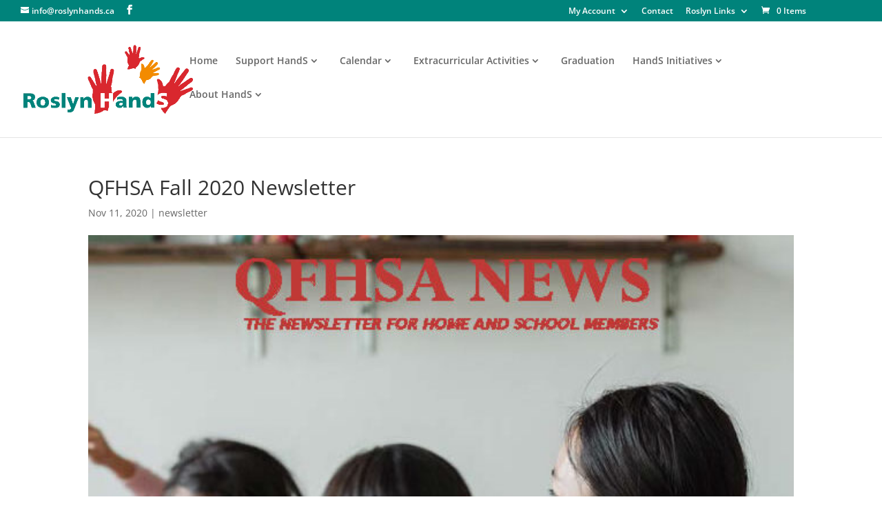

--- FILE ---
content_type: text/css
request_url: https://roslynhands.ca/wp-content/plugins/subscribe-and-save-for-woocommerce-subscriptions/assets/css/frontend.css?ver=2.1.0
body_size: 1717
content:
.asp-ssws-subscribe-wrapper ul{list-style: none;}
.asp-ssws-subscribe-wrapper ul.asp-ssws-subscribe-plan-options li,
.asp-ssws-subscribe-wrapper ul.asp-ssws-subscribe-custom-plan-options li{display: flex;margin: 2px;}
.asp-ssws-subscribe-wrapper ul.asp-ssws-subscribe-plan-options li label,
.asp-ssws-subscribe-wrapper ul.asp-ssws-subscribe-custom-plan-options li label{flex:1;}
.asp-ssws-subscribe-wrapper ul.asp-ssws-subscribe-plan-options li select,
.asp-ssws-subscribe-wrapper ul.asp-ssws-subscribe-custom-plan-options li select{flex:2;}
.asp-ssws-subscribe-wrapper ul li span.asp-ssws-subscribe-price-string,
.asp-ssws-subscribe-wrapper ul li span.asp-ssws-subscribe-discount{flex:2;}
.asp-ssws-subscribe-wrapper ul li.asp-ssws-subscribe-row-discount{color:#00a32a;}
.asp-ssws-subscribe-wrapper ul li select,
.asp-ssws-subscribe-wrapper ul li input,
.asp-ssws-subscribe-wrapper ul li label{cursor:pointer;}
.asp-ssws-subscribe-wrapper ul.asp-ssws-subscribe-options{margin:0;}
.asp-ssws-subscribe-wrapper ul.asp-ssws-subscribe-plan-options,
.asp-ssws-subscribe-wrapper ul.asp-ssws-subscribe-custom-plan-options{margin-left:20px;}
.asp-ssws-subscribe-wrapper ul.asp-ssws-subscribe-custom-plan-options li{margin-bottom:10px !important;}
.asp-ssws-subscribe-wrapper select{padding: 0.3em;}
.asp-ssws-product-title{display: flex; flex-wrap: nowrap; align-items: center; flex-direction: row; gap: 10px;}
.asp-ssws-subscribe-via-modal{font-weight: 600;color: #2271b1;outline: none !important;}
.asp-ssws-product-rule-description,.asp-ssws-cart-rule-description{width: 100%;display: inline-block;}
.asp-ssws-cart-rule-description{margin-bottom: 3px;}
a.wcs-switch-link{display:table;margin-top:1em}

--- FILE ---
content_type: text/css
request_url: https://roslynhands.ca/wp-content/themes/ROSLYN-divi-child/style.css?ver=4.27.5
body_size: 377
content:
/*
 Theme Name:     ROSLYN Divi Child
 Theme URI:      https://www.elegantthemes.com/gallery/divi/
 Description:    Divi Child Theme
 Author:         Online Empowerment
 Author URI:     https://www.onlineempowerment.ca
 Template:       Divi
 Version:        1.0.0
*/
 
 
/* =Theme customization starts here
------------------------------------------------------- */

--- FILE ---
content_type: text/javascript
request_url: https://roslynhands.ca/wp-content/plugins/subscribe-and-save-for-woocommerce-subscriptions/assets/js/frontend.js?ver=2.1.0
body_size: 15319
content:
/* global asp_ssws_subscribe_form_params */

jQuery( function( $ ) {
    'use strict';

    /**
     * Is visually blocked?
     *
     * @param {JQuery Object} $node
     */
    var is_blocked = function( $node ) {
        return $node.is( '.processing' ) || $node.parents( '.processing' ).length;
    };

    /**
     * Block a node visually for processing.
     *
     * @param {JQuery Object} $node
     */
    var block = function( $node ) {
        $.blockUI.defaults.overlayCSS.cursor = 'wait';

        if ( ! is_blocked( $node ) ) {
            $node.addClass( 'processing' ).block( {
                message : null,
                overlayCSS : {
                    background : '#fff',
                    opacity : 0.6
                }
            } );
        }
    };

    /**
     * Unblock a node after processing is complete.
     *
     * @param {JQuery Object} $node
     */
    var unblock = function( $node ) {
        $node.removeClass( 'processing' ).unblock();
    };

    /**
     * Handle switch request.
     */
    function handleSwitchRequest() {
        if ( window.location.href.indexOf( 'switch-subscription' ) != - 1 && window.location.href.indexOf( 'item' ) != - 1 ) {
            $( '.product form.cart' ).prop( 'action', '' );
        }
    }

    /**
     * Returns true if the viewing device is Mobile.
     * 
     * @returns {Boolean}
     */
    function isMobile() {
        if ( window.matchMedia( "(max-width: 767px)" ).matches ) {
            return true;
        } else {
            return false;
        }
    }

    /**
     * Handle subscribe events via Modal.
     */
    if ( typeof asp_ssws_subscribe_form_params !== 'undefined' ) {
        $( '.asp-ssws-subscribe-via-modal' ).click( function( e ) {
            e.preventDefault();

            var $this = $( this ),
                    wrapperClass = '.asp-product_level-subscribe-wrapper';

            block( $this );
            $.ajax( {
                type : 'POST',
                url : asp_ssws_subscribe_form_params.ajax_url,
                data : {
                    action : 'asp_ssws_subscribe_via_modal',
                    security : asp_ssws_subscribe_form_params.subscribe_via_modal_nonce,
                    product_id : $this.data( 'product-id' )
                },
                success : function( response ) {
                    if ( response.success ) {
                        $.confirm( {
                            title : response.data.title,
                            content : response.data.html,
                            type : 'blue',
                            boxWidth : isMobile() ? false : '50%',
                            useBootstrap : false,
                            typeAnimated : true,
                            closeIcon : true,
                            onOpen : function() {
                                if ( $( wrapperClass ).length ) {
                                    $( wrapperClass ).each( function() {
                                        $( this ).asp_product_subscribe_form();
                                    } );
                                }
                            },
                            buttons : {
                                signup : {
                                    text : asp_ssws_subscribe_form_params.i18n_subscribe_button_text,
                                    btnClass : 'button',
                                    isHidden : false,
                                    isDisabled : false,
                                    action : function( button ) {
                                        var $wrapper = $( '.jconfirm-content-pane .asp-ssws-subscribe-wrapper' ).closest( '.jconfirm-box' );
                                        block( $wrapper );
                                        $.ajax( {
                                            type : 'POST',
                                            url : asp_ssws_subscribe_form_params.ajax_url,
                                            data : {
                                                action : 'asp_ssws_add_to_cart_subscription',
                                                security : asp_ssws_subscribe_form_params.add_to_cart_subscription_nonce,
                                                product_id : $this.data( 'product-id' ),
                                                data : $wrapper.find( ':input[name],select[name]' ).serialize()
                                            },
                                            success : function( response ) {
                                                if ( response.success ) {
                                                    $.confirm( {
                                                        title : asp_ssws_subscribe_form_params.i18n_success_text,
                                                        content : response.data.message,
                                                        type : 'green',
                                                        boxWidth : isMobile() ? false : '25%',
                                                        useBootstrap : false,
                                                        typeAnimated : true,
                                                        closeIcon : true,
                                                        buttons : {
                                                            proceedtocart : {
                                                                text : asp_ssws_subscribe_form_params.i18n_proceed_to_cart_button_text,
                                                                btnClass : 'button',
                                                                action : function( button ) {
                                                                    window.location.href = asp_ssws_subscribe_form_params.cart_url;
                                                                }
                                                            }
                                                        }
                                                    } );
                                                } else {
                                                    $.dialog( {
                                                        title : asp_ssws_subscribe_form_params.i18n_error_text,
                                                        content : response.data.message,
                                                        type : 'red',
                                                        boxWidth : isMobile() ? false : '25%',
                                                        useBootstrap : false,
                                                        typeAnimated : true,
                                                        closeIcon : true
                                                    } );
                                                }
                                            },
                                            complete : function() {
                                                unblock( $wrapper );
                                            }
                                        } );
                                        return false;
                                    }
                                }
                            }
                        } );
                    } else {
                        $.dialog( {
                            title : asp_ssws_subscribe_form_params.i18n_error_text,
                            content : response.data.message,
                            type : 'red',
                            boxWidth : isMobile() ? false : '25%',
                            useBootstrap : false,
                            typeAnimated : true,
                            closeIcon : true
                        } );
                    }
                },
                complete : function() {
                    unblock( $this );
                }
            } );
            return false;
        } );
    }

    /**
     * Handle variable product subscribe events.
     */
    var variations_form_handle = {
        variationForm : $( '.variations_form' ),
        cartForm : $( 'form.cart' ),
        init : function() {
            $( document ).on( 'found_variation.wc-variation-form', this.foundVariation );
            $( document ).on( 'reset_data', this.resetVariation );
        },
        foundVariation : function( e, variation ) {
            variations_form_handle.resetVariation();

            if ( variation.asp_subscribe_form ) {
                variations_form_handle.variationForm
                        .find( '.woocommerce-variation-add-to-cart' )
                        .before( variation.asp_subscribe_form );
                variations_form_handle.variationForm
                        .find( '.single_add_to_cart_button' )
                        .text( variation.asp_single_add_to_cart_text );

                if ( typeof asp_ssws_subscribe_form_params !== 'undefined' ) {
                    if ( variations_form_handle.variationForm.find( '.asp-product_level-subscribe-wrapper' ).length ) {
                        variations_form_handle.variationForm
                                .find( '.asp-product_level-subscribe-wrapper' )
                                .each( function() {
                                    $( this ).asp_product_subscribe_form();
                                } );

                        handleSwitchRequest();
                    }
                }
            }
        },
        resetVariation : function() {
            if ( variations_form_handle.variationForm.find( '.asp-product_level-subscribe-wrapper' ).length ) {
                variations_form_handle.variationForm
                        .find( '.asp-product_level-subscribe-wrapper' )
                        .remove();
            }

            if ( typeof asp_ssws_subscribe_form_params !== 'undefined' ) {
                variations_form_handle.variationForm
                        .find( '.single_add_to_cart_button' )
                        .removeClass( 'asp_single_subscribe_button' )
                        .text( asp_ssws_subscribe_form_params.i18n_single_add_to_cart_text );
            }
        }
    };

    variations_form_handle.init();

    /**
     * Handle cart subscribe events.
     */
    var cart_subscribe_form = {
        init : function() {
            $( document ).on( 'change', '.asp-cart_level-subscribe-wrapper .asp-ssws-pay-option,.asp-cart_level-subscribe-wrapper .asp-ssws-pay-option-hidden', this.inputChanged );
            $( document ).on( 'change', '.asp-cart_level-subscribe-wrapper select[name="asp_ssws_subscribe_plan"]', this.inputChanged );
            $( document ).on( 'change', '.asp-cart_level-subscribe-wrapper select[name="asp_ssws_subscribe_period_interval"]', this.inputChanged );
            $( document ).on( 'change', '.asp-cart_level-subscribe-wrapper select[name="asp_ssws_subscribe_period"]', this.inputChanged );
            $( document ).on( 'change', '.asp-cart_level-subscribe-wrapper select[name="asp_ssws_subscribe_length"]', this.inputChanged );

            $( document ).on( 'submit', '.woocommerce-cart-form', this.cartSubmit );
            $( document ).on( 'click', '.woocommerce-cart-form :input[type=submit]', this.cartSubmit );
            $( document ).on( 'keypress', '.woocommerce-cart-form :input[type=number]', this.cartSubmit );

            if ( $( '.asp-cart_level-subscribe-wrapper .asp-ssws-pay-option-hidden' ).length ) {
                $( '.asp-cart_level-subscribe-wrapper .asp-ssws-pay-option-hidden' ).trigger( 'change', [ true ] );
            } else {
                $( '.asp-cart_level-subscribe-wrapper .asp-ssws-pay-option:checked' ).trigger( 'change', [ true ] );
            }
        },
        getProcessingNode : function() {
            if ( $( '.woocommerce-cart-form' ).length ) {
                return $( '.asp-cart_level-subscribe-wrapper, .cart_totals' );
            } else if ( $( '.woocommerce-checkout' ).length ) {
                return $( '.asp-cart_level-subscribe-wrapper, .woocommerce-checkout-payment, .woocommerce-checkout-review-order-table' ).closest( 'form' );
            } else {
                return $( '.asp-cart_level-subscribe-wrapper' );
            }
        },
        cartSubmit : function() {
            if ( $( '.asp-cart_level-subscribe-wrapper' ).length ) {
                setTimeout( function() {
                    window.location.reload();
                }, 4000 );
            }
        },
        inputChanged : function( e, refresh ) {
            e.preventDefault();

            refresh = refresh || false;
            block( cart_subscribe_form.getProcessingNode() );
            $.ajax( {
                type : 'POST',
                url : asp_ssws_subscribe_form_params.ajax_url,
                data : {
                    action : 'asp_ssws_buy_now_or_subscribe',
                    security : asp_ssws_subscribe_form_params.buynow_or_subscribe_nonce,
                    level : 'cart_level',
                    data : $( '.asp-cart_level-subscribe-wrapper' ).find( ':input[name],select[name]' ).serialize()
                },
                success : function( response ) {
                    if ( response.success ) {
                        $( '.asp-cart_level-subscribe-wrapper' ).find( '.asp-ssws-subscribe-wrapper' ).remove();
                        $( '.asp-cart_level-subscribe-wrapper' ).append( response.data.html );

                        if ( true === refresh ) {
                            $( '.asp-cart_level-subscribe-wrapper .asp-ssws-pay-option:checked' ).trigger( 'change', [ false ] );
                        }

                        if ( $( '.woocommerce-cart-form' ).length ) {
                            $( document.body ).trigger( 'wc_update_cart' );
                        }

                        $( document.body ).trigger( 'update_checkout' );
                        $( document.body ).trigger( 'asp_cart_subscribe_form_submitted_success' );
                    }
                },
                complete : function() {
                    unblock( cart_subscribe_form.getProcessingNode() );
                }
            } );
            return false;
        }
    };

    /**
     * Handle subscribe events.
     */
    $( function() {
        if ( typeof asp_ssws_subscribe_form_params !== 'undefined' ) {
            if ( $( '.asp-product_level-subscribe-wrapper' ).length ) {
                $( '.asp-product_level-subscribe-wrapper' ).each( function() {
                    $( this ).asp_product_subscribe_form();
                } );

                handleSwitchRequest();
            } else if ( $( '.asp-cart_level-subscribe-wrapper' ).length ) {
                cart_subscribe_form.init();
            }
        }
    } );

    // Product Add-Ons compat.
    $( document ).on( 'updated_addons', function() {
        if ( $( '#product-addons-total .subscription-details' ).length && $( '.asp-product_level-subscribe-wrapper' ).length ) {
            $( '#product-addons-total' ).find( '.subscription-details' ).hide();
        }
    } );
} );
